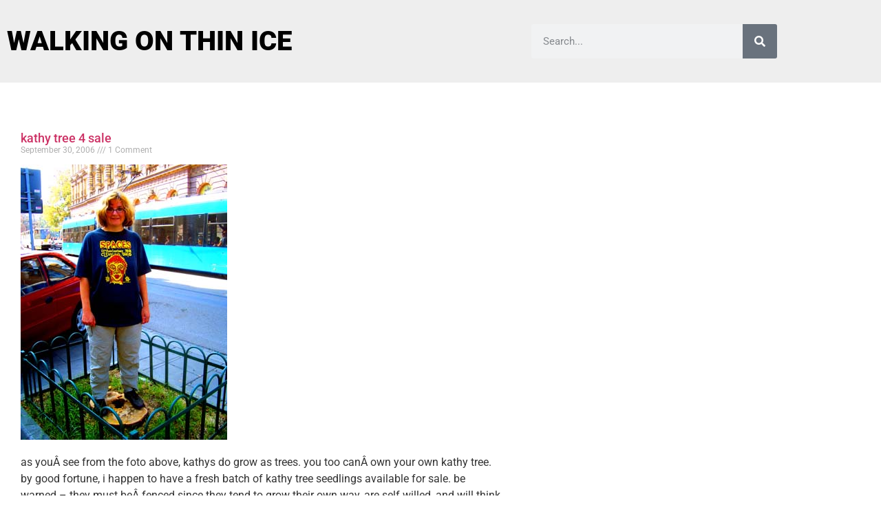

--- FILE ---
content_type: text/html; charset=UTF-8
request_url: https://www.walkingthinice.com/2006/09/
body_size: 23859
content:
<!doctype html>
<html lang="en-US">
<head>
	<meta charset="UTF-8">
	<meta name="viewport" content="width=device-width, initial-scale=1">
	<link rel="profile" href="https://gmpg.org/xfn/11">
	<title>September 2006 &#8211; WALKING ON THIN ICE</title>
<meta name='robots' content='max-image-preview:large' />
<link rel="alternate" type="application/rss+xml" title="WALKING ON THIN ICE &raquo; Feed" href="https://www.walkingthinice.com/feed/" />
<link rel="alternate" type="application/rss+xml" title="WALKING ON THIN ICE &raquo; Comments Feed" href="https://www.walkingthinice.com/comments/feed/" />
<style id='wp-img-auto-sizes-contain-inline-css'>
img:is([sizes=auto i],[sizes^="auto," i]){contain-intrinsic-size:3000px 1500px}
/*# sourceURL=wp-img-auto-sizes-contain-inline-css */
</style>
<link rel='stylesheet' id='pmb_common-css' href='https://www.walkingthinice.com/wp-content/plugins/print-my-blog/assets/styles/pmb-common.css?ver=1744546202' media='all' />
<style id='wp-emoji-styles-inline-css'>

	img.wp-smiley, img.emoji {
		display: inline !important;
		border: none !important;
		box-shadow: none !important;
		height: 1em !important;
		width: 1em !important;
		margin: 0 0.07em !important;
		vertical-align: -0.1em !important;
		background: none !important;
		padding: 0 !important;
	}
/*# sourceURL=wp-emoji-styles-inline-css */
</style>
<link rel='stylesheet' id='wp-block-library-css' href='https://www.walkingthinice.com/wp-includes/css/dist/block-library/style.min.css?ver=8f96c2a1fa46bc79587bd623149645c7' media='all' />
<link rel='stylesheet' id='pmb-select2-css' href='https://www.walkingthinice.com/wp-content/plugins/print-my-blog/assets/styles/libs/select2.min.css?ver=4.0.6' media='all' />
<link rel='stylesheet' id='pmb-jquery-ui-css' href='https://www.walkingthinice.com/wp-content/plugins/print-my-blog/assets/styles/libs/jquery-ui/jquery-ui.min.css?ver=1.11.4' media='all' />
<link rel='stylesheet' id='pmb-setup-page-css' href='https://www.walkingthinice.com/wp-content/plugins/print-my-blog/assets/styles/setup-page.css?ver=1744546202' media='all' />
<style id='global-styles-inline-css'>
:root{--wp--preset--aspect-ratio--square: 1;--wp--preset--aspect-ratio--4-3: 4/3;--wp--preset--aspect-ratio--3-4: 3/4;--wp--preset--aspect-ratio--3-2: 3/2;--wp--preset--aspect-ratio--2-3: 2/3;--wp--preset--aspect-ratio--16-9: 16/9;--wp--preset--aspect-ratio--9-16: 9/16;--wp--preset--color--black: #000000;--wp--preset--color--cyan-bluish-gray: #abb8c3;--wp--preset--color--white: #ffffff;--wp--preset--color--pale-pink: #f78da7;--wp--preset--color--vivid-red: #cf2e2e;--wp--preset--color--luminous-vivid-orange: #ff6900;--wp--preset--color--luminous-vivid-amber: #fcb900;--wp--preset--color--light-green-cyan: #7bdcb5;--wp--preset--color--vivid-green-cyan: #00d084;--wp--preset--color--pale-cyan-blue: #8ed1fc;--wp--preset--color--vivid-cyan-blue: #0693e3;--wp--preset--color--vivid-purple: #9b51e0;--wp--preset--gradient--vivid-cyan-blue-to-vivid-purple: linear-gradient(135deg,rgb(6,147,227) 0%,rgb(155,81,224) 100%);--wp--preset--gradient--light-green-cyan-to-vivid-green-cyan: linear-gradient(135deg,rgb(122,220,180) 0%,rgb(0,208,130) 100%);--wp--preset--gradient--luminous-vivid-amber-to-luminous-vivid-orange: linear-gradient(135deg,rgb(252,185,0) 0%,rgb(255,105,0) 100%);--wp--preset--gradient--luminous-vivid-orange-to-vivid-red: linear-gradient(135deg,rgb(255,105,0) 0%,rgb(207,46,46) 100%);--wp--preset--gradient--very-light-gray-to-cyan-bluish-gray: linear-gradient(135deg,rgb(238,238,238) 0%,rgb(169,184,195) 100%);--wp--preset--gradient--cool-to-warm-spectrum: linear-gradient(135deg,rgb(74,234,220) 0%,rgb(151,120,209) 20%,rgb(207,42,186) 40%,rgb(238,44,130) 60%,rgb(251,105,98) 80%,rgb(254,248,76) 100%);--wp--preset--gradient--blush-light-purple: linear-gradient(135deg,rgb(255,206,236) 0%,rgb(152,150,240) 100%);--wp--preset--gradient--blush-bordeaux: linear-gradient(135deg,rgb(254,205,165) 0%,rgb(254,45,45) 50%,rgb(107,0,62) 100%);--wp--preset--gradient--luminous-dusk: linear-gradient(135deg,rgb(255,203,112) 0%,rgb(199,81,192) 50%,rgb(65,88,208) 100%);--wp--preset--gradient--pale-ocean: linear-gradient(135deg,rgb(255,245,203) 0%,rgb(182,227,212) 50%,rgb(51,167,181) 100%);--wp--preset--gradient--electric-grass: linear-gradient(135deg,rgb(202,248,128) 0%,rgb(113,206,126) 100%);--wp--preset--gradient--midnight: linear-gradient(135deg,rgb(2,3,129) 0%,rgb(40,116,252) 100%);--wp--preset--font-size--small: 13px;--wp--preset--font-size--medium: 20px;--wp--preset--font-size--large: 36px;--wp--preset--font-size--x-large: 42px;--wp--preset--spacing--20: 0.44rem;--wp--preset--spacing--30: 0.67rem;--wp--preset--spacing--40: 1rem;--wp--preset--spacing--50: 1.5rem;--wp--preset--spacing--60: 2.25rem;--wp--preset--spacing--70: 3.38rem;--wp--preset--spacing--80: 5.06rem;--wp--preset--shadow--natural: 6px 6px 9px rgba(0, 0, 0, 0.2);--wp--preset--shadow--deep: 12px 12px 50px rgba(0, 0, 0, 0.4);--wp--preset--shadow--sharp: 6px 6px 0px rgba(0, 0, 0, 0.2);--wp--preset--shadow--outlined: 6px 6px 0px -3px rgb(255, 255, 255), 6px 6px rgb(0, 0, 0);--wp--preset--shadow--crisp: 6px 6px 0px rgb(0, 0, 0);}:root { --wp--style--global--content-size: 800px;--wp--style--global--wide-size: 1200px; }:where(body) { margin: 0; }.wp-site-blocks > .alignleft { float: left; margin-right: 2em; }.wp-site-blocks > .alignright { float: right; margin-left: 2em; }.wp-site-blocks > .aligncenter { justify-content: center; margin-left: auto; margin-right: auto; }:where(.wp-site-blocks) > * { margin-block-start: 24px; margin-block-end: 0; }:where(.wp-site-blocks) > :first-child { margin-block-start: 0; }:where(.wp-site-blocks) > :last-child { margin-block-end: 0; }:root { --wp--style--block-gap: 24px; }:root :where(.is-layout-flow) > :first-child{margin-block-start: 0;}:root :where(.is-layout-flow) > :last-child{margin-block-end: 0;}:root :where(.is-layout-flow) > *{margin-block-start: 24px;margin-block-end: 0;}:root :where(.is-layout-constrained) > :first-child{margin-block-start: 0;}:root :where(.is-layout-constrained) > :last-child{margin-block-end: 0;}:root :where(.is-layout-constrained) > *{margin-block-start: 24px;margin-block-end: 0;}:root :where(.is-layout-flex){gap: 24px;}:root :where(.is-layout-grid){gap: 24px;}.is-layout-flow > .alignleft{float: left;margin-inline-start: 0;margin-inline-end: 2em;}.is-layout-flow > .alignright{float: right;margin-inline-start: 2em;margin-inline-end: 0;}.is-layout-flow > .aligncenter{margin-left: auto !important;margin-right: auto !important;}.is-layout-constrained > .alignleft{float: left;margin-inline-start: 0;margin-inline-end: 2em;}.is-layout-constrained > .alignright{float: right;margin-inline-start: 2em;margin-inline-end: 0;}.is-layout-constrained > .aligncenter{margin-left: auto !important;margin-right: auto !important;}.is-layout-constrained > :where(:not(.alignleft):not(.alignright):not(.alignfull)){max-width: var(--wp--style--global--content-size);margin-left: auto !important;margin-right: auto !important;}.is-layout-constrained > .alignwide{max-width: var(--wp--style--global--wide-size);}body .is-layout-flex{display: flex;}.is-layout-flex{flex-wrap: wrap;align-items: center;}.is-layout-flex > :is(*, div){margin: 0;}body .is-layout-grid{display: grid;}.is-layout-grid > :is(*, div){margin: 0;}body{padding-top: 0px;padding-right: 0px;padding-bottom: 0px;padding-left: 0px;}a:where(:not(.wp-element-button)){text-decoration: underline;}:root :where(.wp-element-button, .wp-block-button__link){background-color: #32373c;border-width: 0;color: #fff;font-family: inherit;font-size: inherit;font-style: inherit;font-weight: inherit;letter-spacing: inherit;line-height: inherit;padding-top: calc(0.667em + 2px);padding-right: calc(1.333em + 2px);padding-bottom: calc(0.667em + 2px);padding-left: calc(1.333em + 2px);text-decoration: none;text-transform: inherit;}.has-black-color{color: var(--wp--preset--color--black) !important;}.has-cyan-bluish-gray-color{color: var(--wp--preset--color--cyan-bluish-gray) !important;}.has-white-color{color: var(--wp--preset--color--white) !important;}.has-pale-pink-color{color: var(--wp--preset--color--pale-pink) !important;}.has-vivid-red-color{color: var(--wp--preset--color--vivid-red) !important;}.has-luminous-vivid-orange-color{color: var(--wp--preset--color--luminous-vivid-orange) !important;}.has-luminous-vivid-amber-color{color: var(--wp--preset--color--luminous-vivid-amber) !important;}.has-light-green-cyan-color{color: var(--wp--preset--color--light-green-cyan) !important;}.has-vivid-green-cyan-color{color: var(--wp--preset--color--vivid-green-cyan) !important;}.has-pale-cyan-blue-color{color: var(--wp--preset--color--pale-cyan-blue) !important;}.has-vivid-cyan-blue-color{color: var(--wp--preset--color--vivid-cyan-blue) !important;}.has-vivid-purple-color{color: var(--wp--preset--color--vivid-purple) !important;}.has-black-background-color{background-color: var(--wp--preset--color--black) !important;}.has-cyan-bluish-gray-background-color{background-color: var(--wp--preset--color--cyan-bluish-gray) !important;}.has-white-background-color{background-color: var(--wp--preset--color--white) !important;}.has-pale-pink-background-color{background-color: var(--wp--preset--color--pale-pink) !important;}.has-vivid-red-background-color{background-color: var(--wp--preset--color--vivid-red) !important;}.has-luminous-vivid-orange-background-color{background-color: var(--wp--preset--color--luminous-vivid-orange) !important;}.has-luminous-vivid-amber-background-color{background-color: var(--wp--preset--color--luminous-vivid-amber) !important;}.has-light-green-cyan-background-color{background-color: var(--wp--preset--color--light-green-cyan) !important;}.has-vivid-green-cyan-background-color{background-color: var(--wp--preset--color--vivid-green-cyan) !important;}.has-pale-cyan-blue-background-color{background-color: var(--wp--preset--color--pale-cyan-blue) !important;}.has-vivid-cyan-blue-background-color{background-color: var(--wp--preset--color--vivid-cyan-blue) !important;}.has-vivid-purple-background-color{background-color: var(--wp--preset--color--vivid-purple) !important;}.has-black-border-color{border-color: var(--wp--preset--color--black) !important;}.has-cyan-bluish-gray-border-color{border-color: var(--wp--preset--color--cyan-bluish-gray) !important;}.has-white-border-color{border-color: var(--wp--preset--color--white) !important;}.has-pale-pink-border-color{border-color: var(--wp--preset--color--pale-pink) !important;}.has-vivid-red-border-color{border-color: var(--wp--preset--color--vivid-red) !important;}.has-luminous-vivid-orange-border-color{border-color: var(--wp--preset--color--luminous-vivid-orange) !important;}.has-luminous-vivid-amber-border-color{border-color: var(--wp--preset--color--luminous-vivid-amber) !important;}.has-light-green-cyan-border-color{border-color: var(--wp--preset--color--light-green-cyan) !important;}.has-vivid-green-cyan-border-color{border-color: var(--wp--preset--color--vivid-green-cyan) !important;}.has-pale-cyan-blue-border-color{border-color: var(--wp--preset--color--pale-cyan-blue) !important;}.has-vivid-cyan-blue-border-color{border-color: var(--wp--preset--color--vivid-cyan-blue) !important;}.has-vivid-purple-border-color{border-color: var(--wp--preset--color--vivid-purple) !important;}.has-vivid-cyan-blue-to-vivid-purple-gradient-background{background: var(--wp--preset--gradient--vivid-cyan-blue-to-vivid-purple) !important;}.has-light-green-cyan-to-vivid-green-cyan-gradient-background{background: var(--wp--preset--gradient--light-green-cyan-to-vivid-green-cyan) !important;}.has-luminous-vivid-amber-to-luminous-vivid-orange-gradient-background{background: var(--wp--preset--gradient--luminous-vivid-amber-to-luminous-vivid-orange) !important;}.has-luminous-vivid-orange-to-vivid-red-gradient-background{background: var(--wp--preset--gradient--luminous-vivid-orange-to-vivid-red) !important;}.has-very-light-gray-to-cyan-bluish-gray-gradient-background{background: var(--wp--preset--gradient--very-light-gray-to-cyan-bluish-gray) !important;}.has-cool-to-warm-spectrum-gradient-background{background: var(--wp--preset--gradient--cool-to-warm-spectrum) !important;}.has-blush-light-purple-gradient-background{background: var(--wp--preset--gradient--blush-light-purple) !important;}.has-blush-bordeaux-gradient-background{background: var(--wp--preset--gradient--blush-bordeaux) !important;}.has-luminous-dusk-gradient-background{background: var(--wp--preset--gradient--luminous-dusk) !important;}.has-pale-ocean-gradient-background{background: var(--wp--preset--gradient--pale-ocean) !important;}.has-electric-grass-gradient-background{background: var(--wp--preset--gradient--electric-grass) !important;}.has-midnight-gradient-background{background: var(--wp--preset--gradient--midnight) !important;}.has-small-font-size{font-size: var(--wp--preset--font-size--small) !important;}.has-medium-font-size{font-size: var(--wp--preset--font-size--medium) !important;}.has-large-font-size{font-size: var(--wp--preset--font-size--large) !important;}.has-x-large-font-size{font-size: var(--wp--preset--font-size--x-large) !important;}
:root :where(.wp-block-pullquote){font-size: 1.5em;line-height: 1.6;}
/*# sourceURL=global-styles-inline-css */
</style>
<link rel='stylesheet' id='hello-elementor-css' href='https://www.walkingthinice.com/wp-content/themes/hello-elementor/style.min.css?ver=3.3.0' media='all' />
<link rel='stylesheet' id='hello-elementor-theme-style-css' href='https://www.walkingthinice.com/wp-content/themes/hello-elementor/theme.min.css?ver=3.3.0' media='all' />
<link rel='stylesheet' id='hello-elementor-header-footer-css' href='https://www.walkingthinice.com/wp-content/themes/hello-elementor/header-footer.min.css?ver=3.3.0' media='all' />
<link rel='stylesheet' id='elementor-frontend-css' href='https://www.walkingthinice.com/wp-content/plugins/elementor/assets/css/frontend.min.css?ver=3.34.2' media='all' />
<link rel='stylesheet' id='elementor-post-18283-css' href='https://www.walkingthinice.com/wp-content/uploads/elementor/css/post-18283.css?ver=1768953343' media='all' />
<link rel='stylesheet' id='widget-heading-css' href='https://www.walkingthinice.com/wp-content/plugins/elementor/assets/css/widget-heading.min.css?ver=3.34.2' media='all' />
<link rel='stylesheet' id='widget-search-form-css' href='https://www.walkingthinice.com/wp-content/plugins/elementor-pro/assets/css/widget-search-form.min.css?ver=3.34.1' media='all' />
<link rel='stylesheet' id='elementor-icons-shared-0-css' href='https://www.walkingthinice.com/wp-content/plugins/elementor/assets/lib/font-awesome/css/fontawesome.min.css?ver=5.15.3' media='all' />
<link rel='stylesheet' id='elementor-icons-fa-solid-css' href='https://www.walkingthinice.com/wp-content/plugins/elementor/assets/lib/font-awesome/css/solid.min.css?ver=5.15.3' media='all' />
<link rel='stylesheet' id='widget-posts-css' href='https://www.walkingthinice.com/wp-content/plugins/elementor-pro/assets/css/widget-posts.min.css?ver=3.34.1' media='all' />
<link rel='stylesheet' id='elementor-icons-css' href='https://www.walkingthinice.com/wp-content/plugins/elementor/assets/lib/eicons/css/elementor-icons.min.css?ver=5.46.0' media='all' />
<link rel='stylesheet' id='elementor-post-18310-css' href='https://www.walkingthinice.com/wp-content/uploads/elementor/css/post-18310.css?ver=1768953343' media='all' />
<link rel='stylesheet' id='elementor-post-18306-css' href='https://www.walkingthinice.com/wp-content/uploads/elementor/css/post-18306.css?ver=1768953343' media='all' />
<link rel='stylesheet' id='hello-elementor-child-style-css' href='https://www.walkingthinice.com/wp-content/themes/hello-theme-child-master/style.css?ver=2.0.0' media='all' />
<link rel='stylesheet' id='eael-general-css' href='https://www.walkingthinice.com/wp-content/plugins/essential-addons-for-elementor-lite/assets/front-end/css/view/general.min.css?ver=6.5.8' media='all' />
<link rel='stylesheet' id='elementor-gf-local-roboto-css' href='https://www.walkingthinice.com/wp-content/uploads/elementor/google-fonts/css/roboto.css?ver=1742255782' media='all' />
<link rel='stylesheet' id='elementor-gf-local-robotoslab-css' href='https://www.walkingthinice.com/wp-content/uploads/elementor/google-fonts/css/robotoslab.css?ver=1742255785' media='all' />
<link rel='stylesheet' id='elementor-gf-local-montserrat-css' href='https://www.walkingthinice.com/wp-content/uploads/elementor/google-fonts/css/montserrat.css?ver=1742255790' media='all' />
<script src="https://www.walkingthinice.com/wp-includes/js/jquery/jquery.min.js?ver=3.7.1" id="jquery-core-js"></script>
<script src="https://www.walkingthinice.com/wp-includes/js/jquery/jquery-migrate.min.js?ver=3.4.1" id="jquery-migrate-js"></script>
<link rel="https://api.w.org/" href="https://www.walkingthinice.com/wp-json/" /><link rel="EditURI" type="application/rsd+xml" title="RSD" href="https://www.walkingthinice.com/xmlrpc.php?rsd" />

<meta name="generator" content="Elementor 3.34.2; features: additional_custom_breakpoints; settings: css_print_method-external, google_font-enabled, font_display-swap">
			<style>
				.e-con.e-parent:nth-of-type(n+4):not(.e-lazyloaded):not(.e-no-lazyload),
				.e-con.e-parent:nth-of-type(n+4):not(.e-lazyloaded):not(.e-no-lazyload) * {
					background-image: none !important;
				}
				@media screen and (max-height: 1024px) {
					.e-con.e-parent:nth-of-type(n+3):not(.e-lazyloaded):not(.e-no-lazyload),
					.e-con.e-parent:nth-of-type(n+3):not(.e-lazyloaded):not(.e-no-lazyload) * {
						background-image: none !important;
					}
				}
				@media screen and (max-height: 640px) {
					.e-con.e-parent:nth-of-type(n+2):not(.e-lazyloaded):not(.e-no-lazyload),
					.e-con.e-parent:nth-of-type(n+2):not(.e-lazyloaded):not(.e-no-lazyload) * {
						background-image: none !important;
					}
				}
			</style>
			</head>
<body data-rsssl=1 class="archive date wp-embed-responsive wp-theme-hello-elementor wp-child-theme-hello-theme-child-master theme-default elementor-page-18306 elementor-default elementor-template-full-width elementor-kit-18283">


<a class="skip-link screen-reader-text" href="#content">Skip to content</a>

		<header data-elementor-type="header" data-elementor-id="18310" class="elementor elementor-18310 elementor-location-header" data-elementor-post-type="elementor_library">
					<section class="elementor-section elementor-top-section elementor-element elementor-element-6ab69acb elementor-section-full_width elementor-section-height-min-height elementor-hidden-desktop elementor-hidden-tablet elementor-hidden-mobile elementor-section-height-default elementor-section-items-middle" data-id="6ab69acb" data-element_type="section">
						<div class="elementor-container elementor-column-gap-default">
					<div class="elementor-column elementor-col-50 elementor-top-column elementor-element elementor-element-34b856e9" data-id="34b856e9" data-element_type="column">
			<div class="elementor-widget-wrap elementor-element-populated">
						<div class="elementor-element elementor-element-1ed789a1 elementor-widget elementor-widget-heading" data-id="1ed789a1" data-element_type="widget" data-widget_type="heading.default">
				<div class="elementor-widget-container">
					<h2 class="elementor-heading-title elementor-size-default"><a href="https://www.walkingthinice.com">AD.</a></h2>				</div>
				</div>
					</div>
		</div>
				<div class="elementor-column elementor-col-50 elementor-top-column elementor-element elementor-element-2be4847a" data-id="2be4847a" data-element_type="column">
			<div class="elementor-widget-wrap elementor-element-populated">
							</div>
		</div>
					</div>
		</section>
				</header>
				<div data-elementor-type="archive" data-elementor-id="18306" class="elementor elementor-18306 elementor-location-archive" data-elementor-post-type="elementor_library">
					<section class="elementor-section elementor-top-section elementor-element elementor-element-696f42f7 elementor-section-height-min-height elementor-section-content-middle elementor-section-boxed elementor-section-height-default elementor-section-items-middle" data-id="696f42f7" data-element_type="section" data-settings="{&quot;background_background&quot;:&quot;classic&quot;}">
						<div class="elementor-container elementor-column-gap-default">
					<div class="elementor-column elementor-col-50 elementor-top-column elementor-element elementor-element-1ca4213d" data-id="1ca4213d" data-element_type="column">
			<div class="elementor-widget-wrap elementor-element-populated">
						<div class="elementor-element elementor-element-1dc7007e elementor-widget elementor-widget-heading" data-id="1dc7007e" data-element_type="widget" data-widget_type="heading.default">
				<div class="elementor-widget-container">
					<h1 class="elementor-heading-title elementor-size-default">WALKING ON THIN ICE</h1>				</div>
				</div>
					</div>
		</div>
				<div class="elementor-column elementor-col-50 elementor-top-column elementor-element elementor-element-4b2a3ff4" data-id="4b2a3ff4" data-element_type="column">
			<div class="elementor-widget-wrap elementor-element-populated">
						<div class="elementor-element elementor-element-c4760b5 elementor-search-form--skin-classic elementor-search-form--button-type-icon elementor-search-form--icon-search elementor-widget elementor-widget-search-form" data-id="c4760b5" data-element_type="widget" data-settings="{&quot;skin&quot;:&quot;classic&quot;}" data-widget_type="search-form.default">
				<div class="elementor-widget-container">
							<search role="search">
			<form class="elementor-search-form" action="https://www.walkingthinice.com" method="get">
												<div class="elementor-search-form__container">
					<label class="elementor-screen-only" for="elementor-search-form-c4760b5">Search</label>

					
					<input id="elementor-search-form-c4760b5" placeholder="Search..." class="elementor-search-form__input" type="search" name="s" value="">
					
											<button class="elementor-search-form__submit" type="submit" aria-label="Search">
															<i aria-hidden="true" class="fas fa-search"></i>													</button>
					
									</div>
			</form>
		</search>
						</div>
				</div>
					</div>
		</div>
					</div>
		</section>
				<section class="elementor-section elementor-top-section elementor-element elementor-element-55ed2507 elementor-section-content-top elementor-section-boxed elementor-section-height-default elementor-section-height-default" data-id="55ed2507" data-element_type="section">
						<div class="elementor-container elementor-column-gap-wider">
					<div class="elementor-column elementor-col-50 elementor-top-column elementor-element elementor-element-2ab39ba3" data-id="2ab39ba3" data-element_type="column">
			<div class="elementor-widget-wrap elementor-element-populated">
						<div class="elementor-element elementor-element-786e2353 elementor-widget elementor-widget-archive-posts" data-id="786e2353" data-element_type="widget" data-settings="{&quot;pagination_type&quot;:&quot;load_more_infinite_scroll&quot;,&quot;archive_full_content_row_gap&quot;:{&quot;unit&quot;:&quot;px&quot;,&quot;size&quot;:35,&quot;sizes&quot;:[]},&quot;load_more_spinner&quot;:{&quot;value&quot;:&quot;fas fa-spinner&quot;,&quot;library&quot;:&quot;fa-solid&quot;}}" data-widget_type="archive-posts.archive_full_content">
				<div class="elementor-widget-container">
							<div class="elementor-posts-container elementor-posts elementor-posts--skin-archive_full_content elementor-grid" role="list">
				<article class="elementor-post elementor-grid-item post-337 post type-post status-publish format-standard hentry category-uncategorized" role="listitem">
				<div class="elementor-post__text">
				<h3 class="elementor-post__title">
			<a href="https://www.walkingthinice.com/2006/09/kathy-tree-4-sale/" >
				kathy tree 4 sale			</a>
		</h3>
				<div class="elementor-post__meta-data">
					<span class="elementor-post-date">
			September 30, 2006		</span>
				<span class="elementor-post-avatar">
			1 Comment		</span>
				</div>
		<p><img decoding="async" id="image336" height="400" alt="foto by smith" src="https://www.walkingthinice.com/wp-content/uploads/2006/09/kathytree.jpg" /></p>
<p>as youÂ see from the foto above, kathys do grow as trees. you too canÂ own your own kathy tree. by good fortune, i happen to have a fresh batch of kathy tree seedlings available for sale. be warned &#8211; they must beÂ fenced since they tend to grow their own way, are self willed, and will think for themselves. Â however they are delightful and well worth this extra trouble. fine print: kathys may not grow well in republican households, fundamentalist flat earth domains, places placing premiums on premiums, hypocritical habitats, or with the television visionless, the unkind, dishonest, short sighted, closed minded. they are also slow growing&#8230; took 32 years for mine to ripen.</p>
<p>leftover notebook notes in no particular odor:</p>
<p>turkish waiter asked if we were canadian. told him american. he apologized. i said don&#8217;t bother, no problem. he said it was odd, but when he mistook americans for canadians, they were never upset, but when he mistook canadians for americans, they always became very upset. told him i well understood why.</p>
<p>mcnasty&#8217;s &#8211; mcmediocre food, mcmediocre music, large cups of so-so mcamerican mccoffee, pretty decent mcfries.</p>
<p>parked along the krakow streets: renaults, skodas, fiats, fords, peugeots, mercedes benzs, citroens.</p>
<p>she asked what i wanted. told her a chair to sit in, a hole to hide in. i want fast guns and big cars (or was that fast cars and big guns?) so we can turn to a life of crime and rob english banks after the funds run out. figure we can survive for 2 years if she-god doesn&#8217;t get tricky and we don&#8217;t get fuelish.</p>
<p>kurt schwitters, one of the first collage/assemblage genius painters 90 years ago,Â at a poetry reading sat a photograph of adolf hitler on a stand in front of the audience and said to them if they liked his poetry, not to applaud, but to spit at the foto instead. he had to flee the country, then flee the country he fled to.</p>
<p>pop down one monkey head, another pops up.</p>
<p>the spiny nipple nut.</p>
<p>merkin &#8211; a pubic wig for women -Â from 1610 &#8230; why?Â </p>
<p>flesh cannot stop my pain.</p>
		</div>
				</article>
				<article class="elementor-post elementor-grid-item post-335 post type-post status-publish format-standard hentry category-uncategorized" role="listitem">
				<div class="elementor-post__text">
				<h3 class="elementor-post__title">
			<a href="https://www.walkingthinice.com/2006/09/wooly-land-lambs-and-saber-toothed-teethies/" >
				woolly land lambs and saber-toothed teethies			</a>
		</h3>
				<div class="elementor-post__meta-data">
					<span class="elementor-post-date">
			September 30, 2006		</span>
				<span class="elementor-post-avatar">
			2 Comments		</span>
				</div>
		<p><img decoding="async" id="image334" height="225" alt="foto by smith" src="https://www.walkingthinice.com/wp-content/uploads/2006/09/edge001.jpg" /></p>
<p>she&#8217;s my red top hot slot, my mamba mobile mama with the big brain history train.</p>
<p>she said the english moors used to have trees but they were cut down and sheep introduced which kept eating the saplings trying to grow, so no more trees &#8211; just heathcliff roaming the moor&#8217;s less calling for &#8220;<em>stella</em>&#8221; in the night.</p>
<p>i asked where did the sheep come from, cuz back then it was all dinosaurs and carnivorous moss &#8211; were there saber-toothed sheep?</p>
<p>she said they came from woolly mammoths (of course).</p>
<p>i asked how the woolly mammothsÂ got so small, but the answer came to me: when the ice ageÂ arrived and it got colder, there was less food, so everything had to get small (like steve martin). big woolly mammoths became small woolly sheep, dinosaurs became birds, and saber-tooth tigers became kittens.</p>
<p>but this is not the hole story. see, it&#8217;s all sea evolution.</p>
<p>the sea got crowded, dangerous with the &#8220;lam&#8221;s in this complicated see-saw&#8230; there were the woolly sea lambs, and the sea lamps they used to light the sea to see &#8211; but then came the sea lampreys, which preyed on the sea lambs beneath the sea lamp light. so the sea lambs crawled out onto the lambless land, shook their woolly baa booties inÂ woolly disco thyme and became land lambs.</p>
<p>of course this was the moldy oldie days before mock n mold when corporate dinosaurs roamed the bottom line &#8211; so the land lambs grew large, with big sword teethies, and were known fur and white as woolly saber-tooth land lambs &#8211; that&#8217;s where land lines came from, by the way, before modems and broadbands and muttonchops.</p>
<p>(the modem evolution came thru a modern dance in a modest museum in a moment of myopic mayhem to a mutton&#8230; but that&#8217;s a more modest mumbling, to beÂ mangled in another story lie.)</p>
		</div>
				</article>
				<article class="elementor-post elementor-grid-item post-332 post type-post status-publish format-standard hentry category-uncategorized" role="listitem">
				<div class="elementor-post__text">
				<h3 class="elementor-post__title">
			<a href="https://www.walkingthinice.com/2006/09/food-by-request/" >
				Food (by request)			</a>
		</h3>
				<div class="elementor-post__meta-data">
					<span class="elementor-post-date">
			September 29, 2006		</span>
				<span class="elementor-post-avatar">
			2 Comments		</span>
				</div>
		<p><img decoding="async" id="image333" height="225" alt="sample (foto by Lady)" src="https://www.walkingthinice.com/wp-content/uploads/2006/09/foodsample.jpg" /></p>
<p>A friend asked me to write about food.</p>
<p>I made Monastery Lentil Soup tonight. We feel virtuous and nourished. In his last post, Steve shared his recipe for liquid copper corrosion. SoÂ at the end ofÂ postÂ I&#8217;ll share the recipe for the soup.</p>
<p>Ah, it&#8217;s good to have two burners and a fridge and a toaster in this studio apartment. But there&#8217;s no stove, so I can&#8217;t do any roasting or baking.</p>
<p>**</p>
<p>People sell fruit &#038; veggies everywhere in Krakow. I can walk a couple hundred feet from our apartment in Kazimierz and I have access to an awesome market with fresh herbs and GOOD tomatoes. People even set up shop in the cracks between buildings. Produce is everywhere.</p>
<p>The first week here we bought a particular street food every morning. It&#8217;s a loop of dough, kind of a cross between a bagel and a pretzel. It&#8217;s chewy, so it takes a while to eat and it satisfies. And occasionally IÂ can get one fresh baked, <em>hot</em>.Â My favorite comes covered in poppy seed, which I&#8217;ve discovered I like even more than <em>sesame. </em></p>
<p>The main square in Krakow: full of restaurants and more of those crazy pretzel stands. And sometimes people selling fresh popped popcorn or even boiled corn-on-the-cob.</p>
<p>And the square&#8217;s good for free entertainment. Steve and I discovered the versatility ofÂ the accordion. A group of musiciansÂ make theÂ circuit round theÂ outdoor cafes, playing Vivaldi&#8217;s <em>Four Seasons</em> on accordions! (Also the night we heard Urban Jellen Test, one of the opening acts was a fabulously sexy and talented accordion player. Her voice and music haunts.)</p>
<p>And there are more of those silver and gold spray-painted people, who pose like statues and let you take their picture for a coin dropped intoÂ a box.</p>
<p>**</p>
<p>Food&#8217;s crazy cheap. My favorite thing is to buy a pint each of blueberries and raspberries and gorge, loading my oatmeal or my ice cream with nutritious cheap good fruit.</p>
<p>We found a superstore today, TESCO. Bigger than anything I&#8217;ve been to before, but strange in the scope of its offerings. Many, many baskets of cruciferous and root vegetables, twisted white turnip things.Â From what&#8217;s generally offered in the stores, it seems there&#8217;s not muchÂ desire to cook anything other than Polish or Italian cuisine. The Knorr brand is REALLY BIG here.</p>
<p>At the Polish TESCO, there are many choices in things such as canned whipped cream. You can buy chocolate whipped cream, which is <em>very</em>Â important, <em>I </em>think. We thought about it, but I&#8217;d already bought a toothpaste tube of Karmelowe Mleko topping for my ice cream. I&#8217;m only allowed so many indulgences at a time.</p>
<p>**</p>
<p>Cheese lovers do well in Europe, especially in the Netherlands. Get it right from the country which makes it, and save a bundle on import costs.</p>
<p>In Amsterdam, it was too expensive to eat at a restaurant. So weÂ went nuts buying food in the supermarket.Â One morning we had cocktail shrimp on fresh croissants, gouda cheese. We ate outside the supermarket or in the main square every sun-silvered morning, and it was blessed. Oh, happy happy life!</p>
<p>**</p>
<p>Here&#8217;s a receipt from a couple days ago at a medium-size grocery store in Krakow. (Please realize, we buy fruit &#038; veggiesÂ from the stands &#8211; so this is not a proper sample of our diet!)</p>
<p>MLEKO KONECKIE SW (caramel toothpaste) 2.09<br />
Kolecz.z owsa Che (cheerios?) 4.99<br />
KAVA Z KOGUTKIEM (Coffee of the Cock, our favorite brand) 4.29<br />
Rosol Kogutec dro (chicken bouillon) 1.99<br />
Orzechy ziemne so (peanuts) 1.99<br />
Pomidory BK bez s (2 cans of plum tomatoes) 2.38<br />
R Rajstopy Lycra (lycra stockings) 1.59<br />
MORLINY BOCZEK B (bacon) 4.19<br />
Ser Edamski Warmi (edam cheese slices) 2.99<br />
POLGRUNT SOCZEWIC (lentils) 2.90<br />
Workt na sm. LD gr (milk?) 1.99<br />
SWEET TOP SLODZIK (Nutrasweet) 3.10<br />
Maslo Smietankowe (butter, about 2 sticks) 1.99<br />
Ciastka Wiatracz (2 pkgs. oatmeal cookies) 2.59<br />
Jajka w opakowani (eggs) 2.39<br />
CHLEB SLONECZNIKO (small loaf of dense, sourdough-like bread) 2.39<br />
Ser Mozzarella w (2-3 chunks fresh mozz cheese) 2.99</p>
<p>Grand total 52.13 (about $17.20 USD)</p>
<p>**</p>
<p>And here&#8217;s the recipe:</p>
<p>MONASTERY LENTIL SOUP</p>
<p>1/4 C olive oil<br />
2 red onions, chopped<br />
4 garlic cloves, chopped<br />
4 carrots, chopped<br />
fresh herbs, preferably thyme &#038; marjoram to taste. Today I used aboutÂ one cup total of basil, chives, parsley and rosemary. I dice everything except the parsley. I throw in entire parsley sprigs because it&#8217;s pretty.)<br />
1 to 2 chicken bouillon chunks<br />
2-4 cups water<br />
2 cans plum tomatoes. Chop tomatoes in half when adding them to the soup.<br />
1 C washed dry lentils<br />
splash white wine or sherry<br />
cheese of choice</p>
<p>Lightly salt and saute onions, garlic and carrots in olive oil until onions become translucent. (Italians lengthen this process. TheyÂ first saute the garlic, then add the onions until translucent, then the carrots. TheyÂ call this &#8220;to make tasty&#8221; or <em>insaporire</em>.) Add fresh herbs and saute 2 more minutes. Add lentils, tomatoes (plus their liquid) and two cups water and 1 cube bouillon. Add more water if necessary to cover solid ingredients.</p>
<p>Bring to a boil, and then let simmer. Sample occasionally &#8211; add other cube of bouillon only if really, really necessary. Add more water if soup evaporates too much.</p>
<p>Let simmer for at least 1.5 hours if not longer. Lentils should be cooked long enough such that one isn&#8217;t grossed out by a sandpapery texture.</p>
<p>After done cooking, splash in white wine or sherry &#8211; usually just 1/4 to 1/2 C.</p>
<p>Garnish servings with cheese. Parmesan is good if the soup is not too salty, otherwise I like swiss.<br />
Â </p>
		</div>
				</article>
				<article class="elementor-post elementor-grid-item post-331 post type-post status-publish format-standard hentry category-uncategorized" role="listitem">
				<div class="elementor-post__text">
				<h3 class="elementor-post__title">
			<a href="https://www.walkingthinice.com/2006/09/art-secrets-liquid-blue-corrosion/" >
				art secrets: liquid blue corrosion			</a>
		</h3>
				<div class="elementor-post__meta-data">
					<span class="elementor-post-date">
			September 29, 2006		</span>
				<span class="elementor-post-avatar">
			2 Comments		</span>
				</div>
		<p><img decoding="async" id="image330" height="225" alt="art/foto by smith" src="https://www.walkingthinice.com/wp-content/uploads/2006/09/eye0.jpg" />Â </p>
<p>lots of folk ask how i create the blue wax-like finish in my art.</p>
<p>i share this formula with any who desire it&#8230; my dead mom mother dwarf smith used it, my dead brother cat smith used it, my live wife the lovely lady kathy ireland smith uses it &#8211; i use it.<br />
Â <br />
lets say a pint of Liquitex Matte Medium (or gloss, or the cheaper roplex, or any acrylic polymer medium which dries clear)&#8230; add 1/4 teaspoon of copper powder or gold powder or brass powder (we get it at an art supply store, or sometimes a sign supply store)&#8230; add 1/4 teaspoon of salt&#8230; may or may not add a wee bit of water&#8230; shake vigorously&#8230; starts to turn blue almost immediately, but keeps turning for awhile.</p>
<p>any of the above measurements may be varied &#8211; i never make it the same way twice&#8230; too fond of chance, and hate to run a run course.<br />
Â <br />
the water makes the goo much runnier but also bluer.Â  i work flat on the ground. sometimes paint it on, frequently pour it on. use it as glue and drop stuff in it. good trick is to cover pot metal or rust with it &#8211; rust rusts thru due to salt and turns quite orange&#8230; pot metals oxidize whitish, sometimes with yellow bubbles of sulfur depending on cheapness and manufacturing process.</p>
<p>the various copper, gold, brass powders oxidize different shades of blue, blue-green, green.<br />
Â <br />
the oxidation process changes over months, slowly assuming different shade, etc, so you&#8217;re using chance, chemistry, perhaps physics, and time as art elements &#8211; which tickles my little zen brain no end.<br />
Â <br />
thin layers are transluscent, can be read thru. can also pour into cookie molds and have copper objects, but they are pliable so need reinforcement.<br />
Â <br />
everyone is welcome to this process cuz we all go different ways no matter what we <em>try</em> to do.</p>
		</div>
				</article>
				<article class="elementor-post elementor-grid-item post-329 post type-post status-publish format-standard hentry category-uncategorized" role="listitem">
				<div class="elementor-post__text">
				<h3 class="elementor-post__title">
			<a href="https://www.walkingthinice.com/2006/09/nam-myoho-renge-kyo/" >
				nam myoho renge kyo			</a>
		</h3>
				<div class="elementor-post__meta-data">
					<span class="elementor-post-date">
			September 29, 2006		</span>
				<span class="elementor-post-avatar">
			7 Comments		</span>
				</div>
		<p><img decoding="async" id="image327" height="225" alt="foto by smith" src="https://www.walkingthinice.com/wp-content/uploads/2006/09/om5.jpg" /></p>
<p>i say my 40 yr old <em>nam-myoho-renge-kyo</em> buddhist chant near every day. i say it for help when worried (what -Â me worry?),Â as thanks to the universe for being kind and having such a sense of humor, sometimes for its calming rhythm, its soothing om-like sound, and i say it a lot to calm myself when my endless inner rage raises its ever present myriad head. what i don&#8217;t do is say it for others to hear. but here&#8217;s where i got it:</p>
<p>In 1966 San Francisco, two cute oriental young ladies ask me if I want to go to a Zen meeting, so I went around the corner, hid all my money in my sock, and went with them.</p>
<p>They took me out to the suburbs into a small living room that&#8217;d been turned into a temple. We had chants, and incense, and at the end I signed up to become a Zen Buddhist. They gave me a <em>Gohonzon</em> &#8212; a little scroll &#8212; and a chant to chant to it (<em>Nam myoho renge kyo</em> &#8211; I think it was Nicherin Daishonin Buddhism). They asked for a donation, so I had to take the money out of my sock, which made &#8217;em smile, and they took me back downtown.</p>
<p>I was hoping for romance, but I think it was the ole bait&#8217;n&#8217;switch, you know.</p>
<p>I lost the <em>Gohonzon</em> but I still say the chant just about every day one way or another for multiple reasons and situations.</p>
<p><img decoding="async" id="image326" height="400" alt="foto by smith" src="https://www.walkingthinice.com/wp-content/uploads/2006/09/om6.jpg" /></p>
<p>the history of where the chant originated, what it means &#8211; officially:</p>
<p>Established 28 April 1253. The title of the <em>Lotus Sutra</em> in its Japanese translation is <em>Myoho-renge-kyo</em>. But to Nichiren, <em>Myoho-renge-kyo</em> was far more than the title of a Buddhist text, it was the expression, in words, of the Law of life which all Buddhist teachings in one way or another seek to clarify.</p>
<p><strong>Nam</strong> &#8211; From Sanskrit, &#8220;<em>to devote oneself</em>.&#8221; In original Sanskrit, nam indicates the elements of action and attitude, and refers therefore to the correct action one needs to take and the attitude one needs to develop in order to attain Buddhahood in this lifetime.</p>
<p><strong>Myoho</strong> &#8211; Myoho literally means the Mystic Law, and expresses the relationship between the life inherent in the universe and the many different ways this life expresses itself. Myo refers to the very essence of life, which is &#8220;invisible&#8221; and beyond intellectual understanding. This essence always expresses itself in a tangible form (ho) that can be apprehended by the senses. Phenomena (ho) are changeable, but pervading all such phenomena is a constant reality known as myo.</p>
<p><strong>Renge</strong> &#8211; Renge means lotus flower. The lotus blooms and produces seeds at the same time, and thus represents the simultaneity of cause and effect. The circumstances and quality of our individual lives is determined by the particular of causes and effects, both good and bad, that we accumulate (through our thoughts, words and actions) at each moment. This is called our &#8220;karma&#8221;. We create our destiny and we can change it. The lotus flower grows and blooms in a muddy pond, and yet remains pristine and free from any defilement, symbolizing the emergence of Buddhahood from within the life of an ordinary person.</p>
<p><strong>Kyo</strong> &#8211; Kyo literally means sutra, the voice or teaching of a Buddha. In this sense, it also means sound, rhythm or vibration. Also, the Chinese character for kyo originally meant the warp of a piece of woven cloth, symbolizing the continuity of life throughout past, present and future. In a broad sense, kyo conveys the concept that all things in the universe are a manifestation of the Mystic Law.</p>
<p>The phrase <em>NAM-MYOHO-RENGE-KYO</em> is taken from the title of the greatest teaching of the first historically recorded Buddha, known as Siddhartha Gautama or Shakyamuni Buddha, who lived in India around 500 years before Christ was born.</p>
<p>There is such a close relationship between each of us and our surroundings that when we change ourselves, we change the world.</p>
<p><img decoding="async" id="image328" height="452" alt="foto by kathy ireland smith &#038; smith" src="https://www.walkingthinice.com/wp-content/uploads/2006/09/om4.jpg" /></p>
		</div>
				</article>
				<article class="elementor-post elementor-grid-item post-325 post type-post status-publish format-standard hentry category-uncategorized" role="listitem">
				<div class="elementor-post__text">
				<h3 class="elementor-post__title">
			<a href="https://www.walkingthinice.com/2006/09/morning-ablutions/" >
				morning ablutions			</a>
		</h3>
				<div class="elementor-post__meta-data">
					<span class="elementor-post-date">
			September 28, 2006		</span>
				<span class="elementor-post-avatar">
			No Comments		</span>
				</div>
		<p><img decoding="async" id="image324" height="225" alt="foto by smith" src="https://www.walkingthinice.com/wp-content/uploads/2006/09/zzz.jpg" /></p>
<p>i&#8217;m living way beyond my dreams this fairy tale journey with wife friend companion kathy. no complaints. but i do still have 3 dream desires&#8230; get stoned with willie nelson, have bob dylan record one of my poems,Â  jam with jack dangers.</p>
<p>playing (again n again) the new dylan &#8211; <em>modern times</em>. someone said don&#8217;t bother, just another cover album. it&#8217;s 10 brand new dylan songs laid over familiar been around awhile tunes&#8230; sounds like an old friend on first playing, and keeps getting better deeper wiser friendlier each repeat. folk been running down writing off the man for 40 years now &#8211; you&#8217;d think they&#8217;d learn.</p>
<p>yesterday played dylan&#8217;s 1965 <em>hiway 61 revisited</em>. john lennon said before elvis there was nothing. weren&#8217;t for <em>hiway 61</em>, there&#8217;d be nothing after either.</p>
<p>at a particularly bad point those miserable 9 months mother dwarf lay abed a dying, i bought new willie nelson cd and a walkman. put willie on, put head phones on mom, watched the pain creases smooth into a smile. savage beast, savaged breast &#8211; music hath power to soothe. tho even now, 15 months after her death, her pain i could not ease tears my eyes. where was fair when it mattered?</p>
<p>jack dangers stopped by once &#8211; wanted to meet the artist who did <em>those </em>pieces. walked in while i was sorting thru my 12&#8243; x 18&#8243; x 3&#8243; baking pan filled with roaches, looking for a fairly fresh fairly big one to toke. he was impressed. on his nextÂ meat beat manifesto tour, he told me backstageÂ someday we&#8217;d collaborate. who knows, besides The Shadow. the man handles found sound the way i do found objects.</p>
<p>latest meat beat manifesto cd is superb &#8211; <em>at the center</em>, a jazz collab with blue series alumni craig taborn on keyboards, bad plus skinsman dave king, peter gordon on flute. (&#8220;<em>without mbm&#8217;s groundbreaking amalgams of hip-hop and industrial dance music, modern dance music genres such as big beat and drum &#038; bass wouldn&#8217;t exist&#8230;one of britain&#8217;s most inventive practitioners of sampladelic funk&#8221;&#8211;alternative press</em>).</p>
		</div>
				</article>
				<article class="elementor-post elementor-grid-item post-321 post type-post status-publish format-standard hentry category-uncategorized" role="listitem">
				<div class="elementor-post__text">
				<h3 class="elementor-post__title">
			<a href="https://www.walkingthinice.com/2006/09/investment-in-krakow/" >
				&#8220;Investment&#8221; in Krakow			</a>
		</h3>
				<div class="elementor-post__meta-data">
					<span class="elementor-post-date">
			September 28, 2006		</span>
				<span class="elementor-post-avatar">
			1 Comment		</span>
				</div>
		<p><img decoding="async" id="image323" height="400" alt="foto by smith" src="https://www.walkingthinice.com/wp-content/uploads/2006/09/krakow.jpg" />Â </p>
<p>In London, we read numerous advertisements in glossy magazines encouraging Brits to purchase investment properties in new hot spots: former iron curtain states.</p>
<p>Here on the streets of Krakow, charming real estate&#8217;s advertised at nominally &#8220;cheap prices.&#8221; Western Europeans buy up entire apartment buildings.</p>
<p>We&#8217;re accustomed to finding plaster dust on our shirts, walking under the ubiquitous scaffolding. We see young men chipping away at the old city, constructing a new city.</p>
<p>Our studio apartment costs $900 USD/month. If it weren&#8217;t rehabbed and if it weren&#8217;t for the English-speaking tourist market, it&#8217;d cost probably 300 to 600 zl, or about $100 to $200 USD per month. (Of course, utilities and hi-speed Internet are included in our rent, which makes it a pretty good deal.)</p>
<p>Next time we&#8217;re here, we plan on getting a normal place. We have to learn how to do this once the money&#8217;s gone. Steve anticipates getting $1200/month in Social Security in 1.5 years. This is supposed to be enough to live comfortably in Krakow.</p>
<p>(We don&#8217;t yet know if we&#8217;ll stay here or come back to the U.S. I guess it depends on Steve&#8217;s health, our whimsy, and whether or not societyÂ and airplanes still operate in a couple years.)</p>
<p>We met an American expat who moved to Poland and married a Polish woman. He&#8217;s been here seven years.</p>
<p>His parents-in-law earn 1000 zl/month between the two of them (around $333 USD.) He says it is difficult for them to get by, though. And when Poland became part of the EU, their savings became almost worthless.</p>
<p>Another expat said that it&#8217;s difficult for students to live here now. Parents can barely afford the rents, so some students end up sharing 3 to a room for 500 zl/month.</p>
<p>We met a young British expat who consults with people in the U.K. (and the Middle East!) who want investment property in Krakow. He has no qualms about it; he&#8217;s getting paid. But he&#8217;s young.</p>
<p>By paying high rent, we contribute to making Krakow an unaffordable place for Polish people. (I&#8217;m sorry, Krakow people. We&#8217;ll try to do better next time.) I like to thinkÂ we helpÂ the local economy, but we probably just contribute to the pockets of the upper class.Â </p>
<p><em>Lady K</em></p>
		</div>
				</article>
				<article class="elementor-post elementor-grid-item post-320 post type-post status-publish format-standard hentry category-uncategorized" role="listitem">
				<div class="elementor-post__text">
				<h3 class="elementor-post__title">
			<a href="https://www.walkingthinice.com/2006/09/i-eyeless/" >
				i eyeless			</a>
		</h3>
				<div class="elementor-post__meta-data">
					<span class="elementor-post-date">
			September 28, 2006		</span>
				<span class="elementor-post-avatar">
			No Comments		</span>
				</div>
		<p><img decoding="async" id="image319" height="400" alt="foto by smith" src="https://www.walkingthinice.com/wp-content/uploads/2006/09/eyeless.jpg" /></p>
<p>dream woke me.</p>
<p>iÂ lived alone wandering high desert castle<br />
swimming in pool beneath in dark dungeon canyon</p>
<p>robbed an armored truck in spanish hills<br />
can&#8217;t remember why<br />
some sort of sad thing not for money or adventure<br />
robbery was fun exciting<br />
desert storm dark night bright sun light</p>
<p>robbery went weird<br />
partner disappeared, ceased<br />
i got away with money thru the storm<br />
bought a brick of marijuana<br />
hid it in bag in castle in mountains<br />
in inner dungeon canyon with water<br />
where i swam in solitudeÂ </p>
<p>ring at door i opened<br />
cops dressed in black big guns<br />
i said of course had to be cuz was wrong<br />
slowly spread hands far from body<br />
like zen gunless fighter<br />
they saw surrender stood around me in circle<br />
lady cop searched found marijuana<br />
said <em>aha i thot so<br />
</em>locked huge old rusted chain links around each wrist<br />
took me down to village<br />
cops local people liked me sat real close<br />
leaning against me smiling laughing<br />
saw me as folk hero<br />
i saw i would be famous<br />
lady cop didn&#8217;t like this but liked me<br />
so it was in sadness she<br />
slowly poked out my left eye<br />
i saw blood oozing down my face<br />
she let me think about it then poked out other eye<br />
both eyes grew back so later she did it again<br />
they remained dark bloodless holes this time<br />
but i could still see<br />
wasn&#8217;t upset in pain afraid just accepting<br />
but it made her sad</p>
<p>wokeÂ told wifeÂ weird dream robbed armored car<br />
lady cop poked out my eyes<br />
wife sez <em>good for her</em></p>
<p>now it&#8217;s 5:37 in morning and i can&#8217;t get back to sleep</p>
<p>so much you lose &#8211; it&#8217;s hard to capture dreams</p>
		</div>
				</article>
				<article class="elementor-post elementor-grid-item post-318 post type-post status-publish format-standard hentry category-uncategorized" role="listitem">
				<div class="elementor-post__text">
				<h3 class="elementor-post__title">
			<a href="https://www.walkingthinice.com/2006/09/god-willin-and-the-creek-dont-rise/" >
				god willin&#8217; and the creek don&#8217;t rise			</a>
		</h3>
				<div class="elementor-post__meta-data">
					<span class="elementor-post-date">
			September 27, 2006		</span>
				<span class="elementor-post-avatar">
			No Comments		</span>
				</div>
		<p><img decoding="async" id="image317" height="225" alt="foto by smith" src="https://www.walkingthinice.com/wp-content/uploads/2006/09/artoflife.jpg" /></p>
<p>chicken little here with my little chunks of fallen sky as i cry &#8220;<em>wolf in the woulds, fire in the crematorium</em>&#8220;. hey buddy, can ya spare a paradigm? &#8211; cuz this one&#8217;s breaking faster than a polar ice cap.</p>
<p>here i am worrying about kathy&#8217;s and my future when i might not have to&#8230; there may be no pay-pal accounts to fill, no web sites to feed, because there&#8217;ll be no electricity to run the little buggers &#8211; thanks to the rising waters, the stinking politicians, the unthinking civilians.</p>
<p>live for today may be a viable life philosophy after all &#8211; who&#8217;da thunk it.</p>
<p>if it all does collapse, kathy n i&#8217;ve decided we&#8217;ll be the grasshoppers that roam the globe bringing entertainment to the leftover ant bands scattered about.Â  we&#8217;ll be their roving tv &#8211; set up large empty tv-like boxes and crawl within to read poetry, tell jokes, disperse news. and of course being grasshoppers, they&#8217;ll pay me in smoking grass and kathy in grasshopper drinks. we&#8217;ll leave little assemblage sculptures made from broken tv parts in each hive, so they can worship after we&#8217;re gone.</p>
<p>we&#8217;re already ahead of the game since we&#8217;re mobile, have few possessions, are used to smelling clothes to see if they&#8217;re wearable, used to the unexpected kindnessess of strangers, the expected scams of scum. we&#8217;ve slept with the rats and in sheep shit &#8211; and made jokes about both.</p>
<p>our having no jobs, no set schedule, and oodles of free time allows us to read and research what&#8217;s available to all. i always knew how bad it was out there &#8211; but until now, i had no idea how really really bad it actually is. a lot of what we mention comes from The New York Review of Books at <a href="http://www.nybooks.com/">http://www.nybooks.com/</a> and Common Dreams at <a href="http://www.commondreams.org/">http://www.commondreams.org/</a> in case folk want to check it all out.</p>
<p>so, seize ya on the downsize &#8220;<em>god willin&#8217; and the creek don&#8217;t rise</em>&#8221; &#8211; as hank williams used to say.</p>
		</div>
				</article>
				<article class="elementor-post elementor-grid-item post-316 post type-post status-publish format-standard hentry category-uncategorized" role="listitem">
				<div class="elementor-post__text">
				<h3 class="elementor-post__title">
			<a href="https://www.walkingthinice.com/2006/09/horrors/" >
				Horrors			</a>
		</h3>
				<div class="elementor-post__meta-data">
					<span class="elementor-post-date">
			September 27, 2006		</span>
				<span class="elementor-post-avatar">
			No Comments		</span>
				</div>
		<p>(Lady)Â </p>
<p>K commented &#8211; related an interesting and terrifying story about her grandmother&#8217;s second husband escaping a firing squad. ( <a href="https://www.walkingthinice.com/2006/09/26/products/#comments" target="_blank">Read the comment here.</a> ) Such a terrible thing to go through. WhatÂ courage for him and the others to have run for it.</p>
<p>We tend to condemn historical atrocities as events which would never happen again. But I believe the capacity for evil exists in all societies, all nationalities, at any time.</p>
<p>On the other hand, I believe the Internet givesÂ citizens ofÂ the worldÂ an unprecedented opportunity to become aware and effect change. Maybe we are in the next stage of our social evolution. I sure hope so. We onlyÂ started keeping recordsÂ 5,000 or so years ago.Â Our species isÂ still young in this endeavour.</p>
<p>I&#8217;m reading the bookÂ <em>Tell Me No Lies.</em>Â John Pilger&#8217;s compiled masses of articles from 1945 through 2004 by investigative journalists.</p>
<p>He sees the Internet as an unprecendented opportunity for ordinary citizens. Here is an exerpt from the introduction:</p>
<blockquote><p>My own view is that the immediate future lies with the emerging samizdat, the word for the &#8216;unofficial&#8217; media during the late Soviet period. Given the current technology, the potential is huge. On the worldwide web, the best &#8216;alternative&#8217; websites are already read by an audience of millions. The outstanding work of Dahr Jamail, a Lebanese-American reporter, who has provided a source of eyewitness truth-telling during the bloody occupation of Iraq, rarely appears in the Western press, yet is published frequently on the worldwide web. The courageous reporting of Jo Wilding from besieged Iraq is a striking example. She is not an accredited journalist, but one of a new breed of &#8216;citizen reporters&#8217;. In South Korea, where political dissent is expressed mostly on the internet, the Ohmynews website claims no less than 33,000 citizen reporters.</p>
<p>Together with independent newspapers and radio stations broadcasting the likes of Amy Goodman and Denis Bernstein, it is this network that has helped raise the consciousness of millions; never in my lifetime have people all over the world demonstrated greater awareness of the political forces ranged against them and the possibilities for countering them. &#8216;The most spectacular display of public morality the world has ever seen,&#8217; was how the writer Arundhati Roy described the outpouring of anti-war anger across the world in February 2003. That was just a beginning and the cause for optimism. For the world has two superpowers now: the power of the military plutocracy in Washington and the power of public opinion. The latter ought to be the constituency of true journalists. This is not rhetorical; human renewal is not a phenomenon; a movement has arisen that is more diverse, more enterprising, more internationalist and more tolerant of difference than ever and growing faster than ever.</p></blockquote>
<p>**Â </p>
<p>Regardless of whether we can become aware in the near future, we have an environmental catastrophe at hand. And our government, the biggest polluter, is not responding. The time to respond is <em>now</em>.</p>
<p>My fear is that weÂ don&#8217;t have time to become &#8220;good,&#8221; to develop a critical mass of awareness, to evolve.Â Might be drowned in rising waters and simultaneously starved by parched lands.</p>
<p>Reading another book &#8211;Â <em>Collapse</em> &#8212; by Jared Diamond. He analyzes the factors leading to ancient and not-so-ancient societies&#8217; collapses. A recurrent villain in theÂ bookÂ is deforestation. Once forests are lost, soil floods away and even rain patternsÂ are affected.</p>
<p>Colonists in places like Iceland and Australia practiced farming techniques that were suitable for Europe, but not suitable for these more fragile ecosystems.</p>
<p>Australia fooled the colonists with its large trees. The colonists thought large trees evidence of soil productivity. But actually the trees were very slow-growing, and could not be replenished at the rate at which they were cut down.</p>
<p>It seems that everything Australians could do incorrectly, they did. The government <strong>required </strong>farmers toÂ clear and overgraze the land, causing loss of fertility within a couple years.</p>
<p>Today, the Australian government encourages immigration to Australia because it feels that in order to become a major world power, it has to have more people. But its land cannot even support its current population.</p>
<p>Australia&#8217;s fisheries suffer the same fate as its forests. Recall the Orange Ruffy fad. Orange Ruffy take an astonishing FORTY years to mature before they produce more Orange Ruffy. While it appeared they were plentiful, it was just that there was a large &#8220;standing stock.&#8221; The stock takes forever to renew itself. (Just likeÂ Australia&#8217;s trees.) Australian fisheries have run through Orange Ruffy in addition to a slew of other species.</p>
<p>Currently Australia&#8217;sÂ chipping what&#8217;s left of its trees at a fraction of their value to Asian markets, for <em>paper</em>.</p>
<p>Australia isÂ a canary, an example of our stewardship of this planet. We are not good stewards.Â </p>
<p><em>Lady K</em></p>
		</div>
				</article>
				</div>
					<span class="e-load-more-spinner">
				<i aria-hidden="true" class="fas fa-spinner"></i>			</span>
		
				<div class="e-load-more-anchor" data-page="1" data-max-page="6" data-next-page="https://www.walkingthinice.com/2006/09/page/2/"></div>
				<div class="e-load-more-message"></div>
						</div>
				</div>
					</div>
		</div>
				<div class="elementor-column elementor-col-50 elementor-top-column elementor-element elementor-element-0a655cc" data-id="0a655cc" data-element_type="column">
			<div class="elementor-widget-wrap">
							</div>
		</div>
					</div>
		</section>
				</div>
		<footer id="site-footer" class="site-footer dynamic-footer footer-has-copyright">
	<div class="footer-inner">
		<div class="site-branding show-logo">
							<p class="site-description show">
					The Adventures of Smith &amp; Lady				</p>
					</div>

		
					<div class="copyright show">
				<p>All rights reserved</p>
			</div>
			</div>
</footer>

<script type="speculationrules">
{"prefetch":[{"source":"document","where":{"and":[{"href_matches":"/*"},{"not":{"href_matches":["/wp-*.php","/wp-admin/*","/wp-content/uploads/*","/wp-content/*","/wp-content/plugins/*","/wp-content/themes/hello-theme-child-master/*","/wp-content/themes/hello-elementor/*","/*\\?(.+)"]}},{"not":{"selector_matches":"a[rel~=\"nofollow\"]"}},{"not":{"selector_matches":".no-prefetch, .no-prefetch a"}}]},"eagerness":"conservative"}]}
</script>
			<script>
				const lazyloadRunObserver = () => {
					const lazyloadBackgrounds = document.querySelectorAll( `.e-con.e-parent:not(.e-lazyloaded)` );
					const lazyloadBackgroundObserver = new IntersectionObserver( ( entries ) => {
						entries.forEach( ( entry ) => {
							if ( entry.isIntersecting ) {
								let lazyloadBackground = entry.target;
								if( lazyloadBackground ) {
									lazyloadBackground.classList.add( 'e-lazyloaded' );
								}
								lazyloadBackgroundObserver.unobserve( entry.target );
							}
						});
					}, { rootMargin: '200px 0px 200px 0px' } );
					lazyloadBackgrounds.forEach( ( lazyloadBackground ) => {
						lazyloadBackgroundObserver.observe( lazyloadBackground );
					} );
				};
				const events = [
					'DOMContentLoaded',
					'elementor/lazyload/observe',
				];
				events.forEach( ( event ) => {
					document.addEventListener( event, lazyloadRunObserver );
				} );
			</script>
			<script src="https://www.walkingthinice.com/wp-content/themes/hello-elementor/assets/js/hello-frontend.min.js?ver=3.3.0" id="hello-theme-frontend-js"></script>
<script src="https://www.walkingthinice.com/wp-content/plugins/elementor/assets/js/webpack.runtime.min.js?ver=3.34.2" id="elementor-webpack-runtime-js"></script>
<script src="https://www.walkingthinice.com/wp-content/plugins/elementor/assets/js/frontend-modules.min.js?ver=3.34.2" id="elementor-frontend-modules-js"></script>
<script src="https://www.walkingthinice.com/wp-includes/js/jquery/ui/core.min.js?ver=1.13.3" id="jquery-ui-core-js"></script>
<script id="elementor-frontend-js-extra">
var EAELImageMaskingConfig = {"svg_dir_url":"https://www.walkingthinice.com/wp-content/plugins/essential-addons-for-elementor-lite/assets/front-end/img/image-masking/svg-shapes/"};
//# sourceURL=elementor-frontend-js-extra
</script>
<script id="elementor-frontend-js-before">
var elementorFrontendConfig = {"environmentMode":{"edit":false,"wpPreview":false,"isScriptDebug":false},"i18n":{"shareOnFacebook":"Share on Facebook","shareOnTwitter":"Share on Twitter","pinIt":"Pin it","download":"Download","downloadImage":"Download image","fullscreen":"Fullscreen","zoom":"Zoom","share":"Share","playVideo":"Play Video","previous":"Previous","next":"Next","close":"Close","a11yCarouselPrevSlideMessage":"Previous slide","a11yCarouselNextSlideMessage":"Next slide","a11yCarouselFirstSlideMessage":"This is the first slide","a11yCarouselLastSlideMessage":"This is the last slide","a11yCarouselPaginationBulletMessage":"Go to slide"},"is_rtl":false,"breakpoints":{"xs":0,"sm":480,"md":768,"lg":1025,"xl":1440,"xxl":1600},"responsive":{"breakpoints":{"mobile":{"label":"Mobile Portrait","value":767,"default_value":767,"direction":"max","is_enabled":true},"mobile_extra":{"label":"Mobile Landscape","value":880,"default_value":880,"direction":"max","is_enabled":false},"tablet":{"label":"Tablet Portrait","value":1024,"default_value":1024,"direction":"max","is_enabled":true},"tablet_extra":{"label":"Tablet Landscape","value":1200,"default_value":1200,"direction":"max","is_enabled":false},"laptop":{"label":"Laptop","value":1366,"default_value":1366,"direction":"max","is_enabled":false},"widescreen":{"label":"Widescreen","value":2400,"default_value":2400,"direction":"min","is_enabled":false}},"hasCustomBreakpoints":false},"version":"3.34.2","is_static":false,"experimentalFeatures":{"additional_custom_breakpoints":true,"theme_builder_v2":true,"hello-theme-header-footer":true,"home_screen":true,"global_classes_should_enforce_capabilities":true,"e_variables":true,"cloud-library":true,"e_opt_in_v4_page":true,"e_interactions":true,"e_editor_one":true,"import-export-customization":true,"e_pro_variables":true},"urls":{"assets":"https:\/\/www.walkingthinice.com\/wp-content\/plugins\/elementor\/assets\/","ajaxurl":"https:\/\/www.walkingthinice.com\/wp-admin\/admin-ajax.php","uploadUrl":"https:\/\/www.walkingthinice.com\/wp-content\/uploads"},"nonces":{"floatingButtonsClickTracking":"5d38c653f8"},"swiperClass":"swiper","settings":{"editorPreferences":[]},"kit":{"active_breakpoints":["viewport_mobile","viewport_tablet"],"global_image_lightbox":"yes","lightbox_enable_counter":"yes","lightbox_enable_fullscreen":"yes","lightbox_enable_zoom":"yes","lightbox_enable_share":"yes","lightbox_title_src":"title","lightbox_description_src":"description","hello_header_logo_type":"title","hello_footer_logo_type":"logo"},"post":{"id":0,"title":"September 2006 &#8211; WALKING ON THIN ICE","excerpt":""}};
//# sourceURL=elementor-frontend-js-before
</script>
<script src="https://www.walkingthinice.com/wp-content/plugins/elementor/assets/js/frontend.min.js?ver=3.34.2" id="elementor-frontend-js"></script>
<script src="https://www.walkingthinice.com/wp-includes/js/imagesloaded.min.js?ver=5.0.0" id="imagesloaded-js"></script>
<script id="eael-general-js-extra">
var localize = {"ajaxurl":"https://www.walkingthinice.com/wp-admin/admin-ajax.php","nonce":"f991fe62de","i18n":{"added":"Added ","compare":"Compare","loading":"Loading..."},"eael_translate_text":{"required_text":"is a required field","invalid_text":"Invalid","billing_text":"Billing","shipping_text":"Shipping","fg_mfp_counter_text":"of"},"page_permalink":"https://www.walkingthinice.com/2006/09/kathy-tree-4-sale/","cart_redirectition":"","cart_page_url":"","el_breakpoints":{"mobile":{"label":"Mobile Portrait","value":767,"default_value":767,"direction":"max","is_enabled":true},"mobile_extra":{"label":"Mobile Landscape","value":880,"default_value":880,"direction":"max","is_enabled":false},"tablet":{"label":"Tablet Portrait","value":1024,"default_value":1024,"direction":"max","is_enabled":true},"tablet_extra":{"label":"Tablet Landscape","value":1200,"default_value":1200,"direction":"max","is_enabled":false},"laptop":{"label":"Laptop","value":1366,"default_value":1366,"direction":"max","is_enabled":false},"widescreen":{"label":"Widescreen","value":2400,"default_value":2400,"direction":"min","is_enabled":false}},"ParticleThemesData":{"default":"{\"particles\":{\"number\":{\"value\":160,\"density\":{\"enable\":true,\"value_area\":800}},\"color\":{\"value\":\"#ffffff\"},\"shape\":{\"type\":\"circle\",\"stroke\":{\"width\":0,\"color\":\"#000000\"},\"polygon\":{\"nb_sides\":5},\"image\":{\"src\":\"img/github.svg\",\"width\":100,\"height\":100}},\"opacity\":{\"value\":0.5,\"random\":false,\"anim\":{\"enable\":false,\"speed\":1,\"opacity_min\":0.1,\"sync\":false}},\"size\":{\"value\":3,\"random\":true,\"anim\":{\"enable\":false,\"speed\":40,\"size_min\":0.1,\"sync\":false}},\"line_linked\":{\"enable\":true,\"distance\":150,\"color\":\"#ffffff\",\"opacity\":0.4,\"width\":1},\"move\":{\"enable\":true,\"speed\":6,\"direction\":\"none\",\"random\":false,\"straight\":false,\"out_mode\":\"out\",\"bounce\":false,\"attract\":{\"enable\":false,\"rotateX\":600,\"rotateY\":1200}}},\"interactivity\":{\"detect_on\":\"canvas\",\"events\":{\"onhover\":{\"enable\":true,\"mode\":\"repulse\"},\"onclick\":{\"enable\":true,\"mode\":\"push\"},\"resize\":true},\"modes\":{\"grab\":{\"distance\":400,\"line_linked\":{\"opacity\":1}},\"bubble\":{\"distance\":400,\"size\":40,\"duration\":2,\"opacity\":8,\"speed\":3},\"repulse\":{\"distance\":200,\"duration\":0.4},\"push\":{\"particles_nb\":4},\"remove\":{\"particles_nb\":2}}},\"retina_detect\":true}","nasa":"{\"particles\":{\"number\":{\"value\":250,\"density\":{\"enable\":true,\"value_area\":800}},\"color\":{\"value\":\"#ffffff\"},\"shape\":{\"type\":\"circle\",\"stroke\":{\"width\":0,\"color\":\"#000000\"},\"polygon\":{\"nb_sides\":5},\"image\":{\"src\":\"img/github.svg\",\"width\":100,\"height\":100}},\"opacity\":{\"value\":1,\"random\":true,\"anim\":{\"enable\":true,\"speed\":1,\"opacity_min\":0,\"sync\":false}},\"size\":{\"value\":3,\"random\":true,\"anim\":{\"enable\":false,\"speed\":4,\"size_min\":0.3,\"sync\":false}},\"line_linked\":{\"enable\":false,\"distance\":150,\"color\":\"#ffffff\",\"opacity\":0.4,\"width\":1},\"move\":{\"enable\":true,\"speed\":1,\"direction\":\"none\",\"random\":true,\"straight\":false,\"out_mode\":\"out\",\"bounce\":false,\"attract\":{\"enable\":false,\"rotateX\":600,\"rotateY\":600}}},\"interactivity\":{\"detect_on\":\"canvas\",\"events\":{\"onhover\":{\"enable\":true,\"mode\":\"bubble\"},\"onclick\":{\"enable\":true,\"mode\":\"repulse\"},\"resize\":true},\"modes\":{\"grab\":{\"distance\":400,\"line_linked\":{\"opacity\":1}},\"bubble\":{\"distance\":250,\"size\":0,\"duration\":2,\"opacity\":0,\"speed\":3},\"repulse\":{\"distance\":400,\"duration\":0.4},\"push\":{\"particles_nb\":4},\"remove\":{\"particles_nb\":2}}},\"retina_detect\":true}","bubble":"{\"particles\":{\"number\":{\"value\":15,\"density\":{\"enable\":true,\"value_area\":800}},\"color\":{\"value\":\"#1b1e34\"},\"shape\":{\"type\":\"polygon\",\"stroke\":{\"width\":0,\"color\":\"#000\"},\"polygon\":{\"nb_sides\":6},\"image\":{\"src\":\"img/github.svg\",\"width\":100,\"height\":100}},\"opacity\":{\"value\":0.3,\"random\":true,\"anim\":{\"enable\":false,\"speed\":1,\"opacity_min\":0.1,\"sync\":false}},\"size\":{\"value\":50,\"random\":false,\"anim\":{\"enable\":true,\"speed\":10,\"size_min\":40,\"sync\":false}},\"line_linked\":{\"enable\":false,\"distance\":200,\"color\":\"#ffffff\",\"opacity\":1,\"width\":2},\"move\":{\"enable\":true,\"speed\":8,\"direction\":\"none\",\"random\":false,\"straight\":false,\"out_mode\":\"out\",\"bounce\":false,\"attract\":{\"enable\":false,\"rotateX\":600,\"rotateY\":1200}}},\"interactivity\":{\"detect_on\":\"canvas\",\"events\":{\"onhover\":{\"enable\":false,\"mode\":\"grab\"},\"onclick\":{\"enable\":false,\"mode\":\"push\"},\"resize\":true},\"modes\":{\"grab\":{\"distance\":400,\"line_linked\":{\"opacity\":1}},\"bubble\":{\"distance\":400,\"size\":40,\"duration\":2,\"opacity\":8,\"speed\":3},\"repulse\":{\"distance\":200,\"duration\":0.4},\"push\":{\"particles_nb\":4},\"remove\":{\"particles_nb\":2}}},\"retina_detect\":true}","snow":"{\"particles\":{\"number\":{\"value\":450,\"density\":{\"enable\":true,\"value_area\":800}},\"color\":{\"value\":\"#fff\"},\"shape\":{\"type\":\"circle\",\"stroke\":{\"width\":0,\"color\":\"#000000\"},\"polygon\":{\"nb_sides\":5},\"image\":{\"src\":\"img/github.svg\",\"width\":100,\"height\":100}},\"opacity\":{\"value\":0.5,\"random\":true,\"anim\":{\"enable\":false,\"speed\":1,\"opacity_min\":0.1,\"sync\":false}},\"size\":{\"value\":5,\"random\":true,\"anim\":{\"enable\":false,\"speed\":40,\"size_min\":0.1,\"sync\":false}},\"line_linked\":{\"enable\":false,\"distance\":500,\"color\":\"#ffffff\",\"opacity\":0.4,\"width\":2},\"move\":{\"enable\":true,\"speed\":6,\"direction\":\"bottom\",\"random\":false,\"straight\":false,\"out_mode\":\"out\",\"bounce\":false,\"attract\":{\"enable\":false,\"rotateX\":600,\"rotateY\":1200}}},\"interactivity\":{\"detect_on\":\"canvas\",\"events\":{\"onhover\":{\"enable\":true,\"mode\":\"bubble\"},\"onclick\":{\"enable\":true,\"mode\":\"repulse\"},\"resize\":true},\"modes\":{\"grab\":{\"distance\":400,\"line_linked\":{\"opacity\":0.5}},\"bubble\":{\"distance\":400,\"size\":4,\"duration\":0.3,\"opacity\":1,\"speed\":3},\"repulse\":{\"distance\":200,\"duration\":0.4},\"push\":{\"particles_nb\":4},\"remove\":{\"particles_nb\":2}}},\"retina_detect\":true}","nyan_cat":"{\"particles\":{\"number\":{\"value\":150,\"density\":{\"enable\":false,\"value_area\":800}},\"color\":{\"value\":\"#ffffff\"},\"shape\":{\"type\":\"star\",\"stroke\":{\"width\":0,\"color\":\"#000000\"},\"polygon\":{\"nb_sides\":5},\"image\":{\"src\":\"http://wiki.lexisnexis.com/academic/images/f/fb/Itunes_podcast_icon_300.jpg\",\"width\":100,\"height\":100}},\"opacity\":{\"value\":0.5,\"random\":false,\"anim\":{\"enable\":false,\"speed\":1,\"opacity_min\":0.1,\"sync\":false}},\"size\":{\"value\":4,\"random\":true,\"anim\":{\"enable\":false,\"speed\":40,\"size_min\":0.1,\"sync\":false}},\"line_linked\":{\"enable\":false,\"distance\":150,\"color\":\"#ffffff\",\"opacity\":0.4,\"width\":1},\"move\":{\"enable\":true,\"speed\":14,\"direction\":\"left\",\"random\":false,\"straight\":true,\"out_mode\":\"out\",\"bounce\":false,\"attract\":{\"enable\":false,\"rotateX\":600,\"rotateY\":1200}}},\"interactivity\":{\"detect_on\":\"canvas\",\"events\":{\"onhover\":{\"enable\":false,\"mode\":\"grab\"},\"onclick\":{\"enable\":true,\"mode\":\"repulse\"},\"resize\":true},\"modes\":{\"grab\":{\"distance\":200,\"line_linked\":{\"opacity\":1}},\"bubble\":{\"distance\":400,\"size\":40,\"duration\":2,\"opacity\":8,\"speed\":3},\"repulse\":{\"distance\":200,\"duration\":0.4},\"push\":{\"particles_nb\":4},\"remove\":{\"particles_nb\":2}}},\"retina_detect\":true}"},"eael_login_nonce":"a6f03735a2","eael_register_nonce":"34e647928f","eael_lostpassword_nonce":"e02282561c","eael_resetpassword_nonce":"a14a07b5bc"};
//# sourceURL=eael-general-js-extra
</script>
<script src="https://www.walkingthinice.com/wp-content/plugins/essential-addons-for-elementor-lite/assets/front-end/js/view/general.min.js?ver=6.5.8" id="eael-general-js"></script>
<script src="https://www.walkingthinice.com/wp-content/plugins/elementor-pro/assets/js/webpack-pro.runtime.min.js?ver=3.34.1" id="elementor-pro-webpack-runtime-js"></script>
<script src="https://www.walkingthinice.com/wp-includes/js/dist/hooks.min.js?ver=dd5603f07f9220ed27f1" id="wp-hooks-js"></script>
<script src="https://www.walkingthinice.com/wp-includes/js/dist/i18n.min.js?ver=c26c3dc7bed366793375" id="wp-i18n-js"></script>
<script id="wp-i18n-js-after">
wp.i18n.setLocaleData( { 'text direction\u0004ltr': [ 'ltr' ] } );
//# sourceURL=wp-i18n-js-after
</script>
<script id="elementor-pro-frontend-js-before">
var ElementorProFrontendConfig = {"ajaxurl":"https:\/\/www.walkingthinice.com\/wp-admin\/admin-ajax.php","nonce":"7086d23cf0","urls":{"assets":"https:\/\/www.walkingthinice.com\/wp-content\/plugins\/elementor-pro\/assets\/","rest":"https:\/\/www.walkingthinice.com\/wp-json\/"},"settings":{"lazy_load_background_images":true},"popup":{"hasPopUps":false},"shareButtonsNetworks":{"facebook":{"title":"Facebook","has_counter":true},"twitter":{"title":"Twitter"},"linkedin":{"title":"LinkedIn","has_counter":true},"pinterest":{"title":"Pinterest","has_counter":true},"reddit":{"title":"Reddit","has_counter":true},"vk":{"title":"VK","has_counter":true},"odnoklassniki":{"title":"OK","has_counter":true},"tumblr":{"title":"Tumblr"},"digg":{"title":"Digg"},"skype":{"title":"Skype"},"stumbleupon":{"title":"StumbleUpon","has_counter":true},"mix":{"title":"Mix"},"telegram":{"title":"Telegram"},"pocket":{"title":"Pocket","has_counter":true},"xing":{"title":"XING","has_counter":true},"whatsapp":{"title":"WhatsApp"},"email":{"title":"Email"},"print":{"title":"Print"},"x-twitter":{"title":"X"},"threads":{"title":"Threads"}},"facebook_sdk":{"lang":"en_US","app_id":""},"lottie":{"defaultAnimationUrl":"https:\/\/www.walkingthinice.com\/wp-content\/plugins\/elementor-pro\/modules\/lottie\/assets\/animations\/default.json"}};
//# sourceURL=elementor-pro-frontend-js-before
</script>
<script src="https://www.walkingthinice.com/wp-content/plugins/elementor-pro/assets/js/frontend.min.js?ver=3.34.1" id="elementor-pro-frontend-js"></script>
<script src="https://www.walkingthinice.com/wp-content/plugins/elementor-pro/assets/js/elements-handlers.min.js?ver=3.34.1" id="pro-elements-handlers-js"></script>
<script id="wp-emoji-settings" type="application/json">
{"baseUrl":"https://s.w.org/images/core/emoji/17.0.2/72x72/","ext":".png","svgUrl":"https://s.w.org/images/core/emoji/17.0.2/svg/","svgExt":".svg","source":{"concatemoji":"https://www.walkingthinice.com/wp-includes/js/wp-emoji-release.min.js?ver=8f96c2a1fa46bc79587bd623149645c7"}}
</script>
<script type="module">
/*! This file is auto-generated */
const a=JSON.parse(document.getElementById("wp-emoji-settings").textContent),o=(window._wpemojiSettings=a,"wpEmojiSettingsSupports"),s=["flag","emoji"];function i(e){try{var t={supportTests:e,timestamp:(new Date).valueOf()};sessionStorage.setItem(o,JSON.stringify(t))}catch(e){}}function c(e,t,n){e.clearRect(0,0,e.canvas.width,e.canvas.height),e.fillText(t,0,0);t=new Uint32Array(e.getImageData(0,0,e.canvas.width,e.canvas.height).data);e.clearRect(0,0,e.canvas.width,e.canvas.height),e.fillText(n,0,0);const a=new Uint32Array(e.getImageData(0,0,e.canvas.width,e.canvas.height).data);return t.every((e,t)=>e===a[t])}function p(e,t){e.clearRect(0,0,e.canvas.width,e.canvas.height),e.fillText(t,0,0);var n=e.getImageData(16,16,1,1);for(let e=0;e<n.data.length;e++)if(0!==n.data[e])return!1;return!0}function u(e,t,n,a){switch(t){case"flag":return n(e,"\ud83c\udff3\ufe0f\u200d\u26a7\ufe0f","\ud83c\udff3\ufe0f\u200b\u26a7\ufe0f")?!1:!n(e,"\ud83c\udde8\ud83c\uddf6","\ud83c\udde8\u200b\ud83c\uddf6")&&!n(e,"\ud83c\udff4\udb40\udc67\udb40\udc62\udb40\udc65\udb40\udc6e\udb40\udc67\udb40\udc7f","\ud83c\udff4\u200b\udb40\udc67\u200b\udb40\udc62\u200b\udb40\udc65\u200b\udb40\udc6e\u200b\udb40\udc67\u200b\udb40\udc7f");case"emoji":return!a(e,"\ud83e\u1fac8")}return!1}function f(e,t,n,a){let r;const o=(r="undefined"!=typeof WorkerGlobalScope&&self instanceof WorkerGlobalScope?new OffscreenCanvas(300,150):document.createElement("canvas")).getContext("2d",{willReadFrequently:!0}),s=(o.textBaseline="top",o.font="600 32px Arial",{});return e.forEach(e=>{s[e]=t(o,e,n,a)}),s}function r(e){var t=document.createElement("script");t.src=e,t.defer=!0,document.head.appendChild(t)}a.supports={everything:!0,everythingExceptFlag:!0},new Promise(t=>{let n=function(){try{var e=JSON.parse(sessionStorage.getItem(o));if("object"==typeof e&&"number"==typeof e.timestamp&&(new Date).valueOf()<e.timestamp+604800&&"object"==typeof e.supportTests)return e.supportTests}catch(e){}return null}();if(!n){if("undefined"!=typeof Worker&&"undefined"!=typeof OffscreenCanvas&&"undefined"!=typeof URL&&URL.createObjectURL&&"undefined"!=typeof Blob)try{var e="postMessage("+f.toString()+"("+[JSON.stringify(s),u.toString(),c.toString(),p.toString()].join(",")+"));",a=new Blob([e],{type:"text/javascript"});const r=new Worker(URL.createObjectURL(a),{name:"wpTestEmojiSupports"});return void(r.onmessage=e=>{i(n=e.data),r.terminate(),t(n)})}catch(e){}i(n=f(s,u,c,p))}t(n)}).then(e=>{for(const n in e)a.supports[n]=e[n],a.supports.everything=a.supports.everything&&a.supports[n],"flag"!==n&&(a.supports.everythingExceptFlag=a.supports.everythingExceptFlag&&a.supports[n]);var t;a.supports.everythingExceptFlag=a.supports.everythingExceptFlag&&!a.supports.flag,a.supports.everything||((t=a.source||{}).concatemoji?r(t.concatemoji):t.wpemoji&&t.twemoji&&(r(t.twemoji),r(t.wpemoji)))});
//# sourceURL=https://www.walkingthinice.com/wp-includes/js/wp-emoji-loader.min.js
</script>

</body>
</html>


--- FILE ---
content_type: text/css
request_url: https://www.walkingthinice.com/wp-content/uploads/elementor/css/post-18306.css?ver=1768953343
body_size: 447
content:
.elementor-18306 .elementor-element.elementor-element-696f42f7 > .elementor-container > .elementor-column > .elementor-widget-wrap{align-content:center;align-items:center;}.elementor-18306 .elementor-element.elementor-element-696f42f7:not(.elementor-motion-effects-element-type-background), .elementor-18306 .elementor-element.elementor-element-696f42f7 > .elementor-motion-effects-container > .elementor-motion-effects-layer{background-color:#eeeeee;}.elementor-18306 .elementor-element.elementor-element-696f42f7 > .elementor-container{min-height:120px;}.elementor-18306 .elementor-element.elementor-element-696f42f7{transition:background 0.3s, border 0.3s, border-radius 0.3s, box-shadow 0.3s;}.elementor-18306 .elementor-element.elementor-element-696f42f7 > .elementor-background-overlay{transition:background 0.3s, border-radius 0.3s, opacity 0.3s;}.elementor-18306 .elementor-element.elementor-element-1dc7007e{text-align:start;}.elementor-18306 .elementor-element.elementor-element-1dc7007e .elementor-heading-title{font-size:40px;font-weight:900;text-transform:uppercase;color:#000000;}.elementor-18306 .elementor-element.elementor-element-c4760b5 .elementor-search-form__container{min-height:50px;}.elementor-18306 .elementor-element.elementor-element-c4760b5 .elementor-search-form__submit{min-width:50px;}body:not(.rtl) .elementor-18306 .elementor-element.elementor-element-c4760b5 .elementor-search-form__icon{padding-left:calc(50px / 3);}body.rtl .elementor-18306 .elementor-element.elementor-element-c4760b5 .elementor-search-form__icon{padding-right:calc(50px / 3);}.elementor-18306 .elementor-element.elementor-element-c4760b5 .elementor-search-form__input, .elementor-18306 .elementor-element.elementor-element-c4760b5.elementor-search-form--button-type-text .elementor-search-form__submit{padding-left:calc(50px / 3);padding-right:calc(50px / 3);}.elementor-18306 .elementor-element.elementor-element-c4760b5:not(.elementor-search-form--skin-full_screen) .elementor-search-form__container{border-radius:3px;}.elementor-18306 .elementor-element.elementor-element-c4760b5.elementor-search-form--skin-full_screen input[type="search"].elementor-search-form__input{border-radius:3px;}.elementor-18306 .elementor-element.elementor-element-55ed2507 > .elementor-container > .elementor-column > .elementor-widget-wrap{align-content:flex-start;align-items:flex-start;}.elementor-18306 .elementor-element.elementor-element-55ed2507{margin-top:40px;margin-bottom:40px;padding:0px 0px 0px 0px;}.elementor-18306 .elementor-element.elementor-element-786e2353 .elementor-posts-container article{margin-bottom:35px;}.elementor-18306 .elementor-element.elementor-element-786e2353 .elementor-post__meta-data span + span:before{content:"///";}.elementor-18306 .elementor-element.elementor-element-786e2353 .elementor-posts--skin-full_content a.elementor-post__thumbnail__link{margin-bottom:20px;}.elementor-18306 .elementor-element.elementor-element-786e2353 .elementor-posts--skin-archive_full_content a.elementor-post__thumbnail__link{margin-bottom:20px;}@media(max-width:1024px){.elementor-18306 .elementor-element.elementor-element-55ed2507{padding:20px 20px 20px 20px;}}@media(min-width:768px){.elementor-18306 .elementor-element.elementor-element-1ca4213d{width:66.842%;}.elementor-18306 .elementor-element.elementor-element-4b2a3ff4{width:33.071%;}.elementor-18306 .elementor-element.elementor-element-2ab39ba3{width:66.404%;}.elementor-18306 .elementor-element.elementor-element-0a655cc{width:33.509%;}}@media(max-width:767px){.elementor-18306 .elementor-element.elementor-element-1dc7007e{text-align:center;}.elementor-18306 .elementor-element.elementor-element-55ed2507{padding:20px 20px 20px 20px;}}